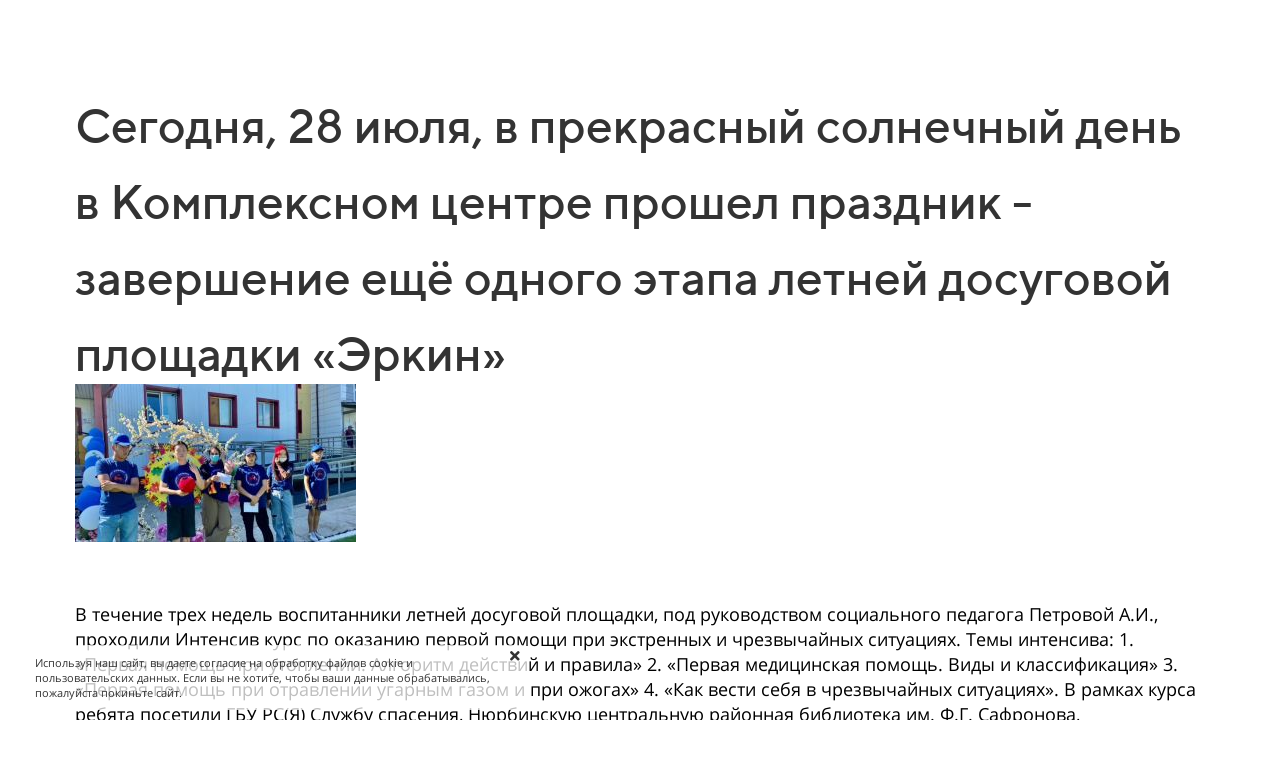

--- FILE ---
content_type: text/html; charset=UTF-8
request_url: https://komplexnrb.ru/statii?id=275
body_size: 8388
content:
<!DOCTYPE html>

<html lang="ru">

<head>

    
    <!-- PLUGINS -->
    
    <meta http-equiv="X-UA-Compatible" content="IE=edge">
    <meta charset="utf-8">
    <meta name="generator" content="Creatium">

    <title>Сегодня, 28 июля, в прекрасный солнечный день в Комплексном центре прошел праздник - завершение ещё одного этапа летней досуговой площадки «Эркин»</title>

    <link rel="canonical" href="https://komplexnrb.ru/statii?id=275">
            <meta name="viewport" content="width=device-width, initial-scale=1.0">
    
    <script type="application/ld+json">{}</script>
    
<!--[if IE]><link rel="shortcut icon" href="https://i.1.creatium.io/fd/bf/dd/f8a403094e3cc90dc0f95ee384faa35fd9/32x32/picsart_22_06_06_11_44_01_082.png"><![endif]-->
<link rel="apple-touch-icon-precomposed" href="https://i.1.creatium.io/fd/bf/dd/f8a403094e3cc90dc0f95ee384faa35fd9/180x180/picsart_22_06_06_11_44_01_082.png">
<link rel="icon" href="https://i.1.creatium.io/fd/bf/dd/f8a403094e3cc90dc0f95ee384faa35fd9/196x196/picsart_22_06_06_11_44_01_082.png">
                <script>
                window.creatium = {"creatium":true,"visit_id":null,"site_id":133592,"page_id":889407,"content_id":866464,"lang":"ru","time":1768700419,"screens":"screens-xs-md-lg","animations":[],"cookies":{"alert":1,"message":"\u0418\u0441\u043f\u043e\u043b\u044c\u0437\u0443\u044f \u043d\u0430\u0448 \u0441\u0430\u0439\u0442, \u0432\u044b \u0434\u0430\u0435\u0442\u0435 \u0441\u043e\u0433\u043b\u0430\u0441\u0438\u0435 \u043d\u0430 \u043e\u0431\u0440\u0430\u0431\u043e\u0442\u043a\u0443 \u0444\u0430\u0439\u043b\u043e\u0432 cookie \u0438 \u043f\u043e\u043b\u044c\u0437\u043e\u0432\u0430\u0442\u0435\u043b\u044c\u0441\u043a\u0438\u0445 \u0434\u0430\u043d\u043d\u044b\u0445. \u0415\u0441\u043b\u0438 \u0432\u044b \u043d\u0435 \u0445\u043e\u0442\u0438\u0442\u0435, \u0447\u0442\u043e\u0431\u044b \u0432\u0430\u0448\u0438 \u0434\u0430\u043d\u043d\u044b\u0435 \u043e\u0431\u0440\u0430\u0431\u0430\u0442\u044b\u0432\u0430\u043b\u0438\u0441\u044c, \u043f\u043e\u0436\u0430\u043b\u0443\u0439\u0441\u0442\u0430 \u043f\u043e\u043a\u0438\u043d\u044c\u0442\u0435 \u0441\u0430\u0439\u0442."},"integrations":[],"misc":{"cdn_host":"i.1.creatium.io"},"allow_cookies":true,"site_options":{"captcha_signup":false,"captcha_orders":false,"member_allow_signup":false,"member_allow_auth":false},"member":{"id":0},"async":{"js":["\/app\/4.4\/delivery-builder?action=async&key=e27d74fa5fa05cf3997c321d2b3d9dd1","\/assets\/4.4\/vendors-async.js?v=1742957206","\/assets\/4.4\/formula-async.js?v=1742957285"],"css":["\/assets\/4.4\/vendors-async.css?v=1766137397"],"js_adaptive_sections":"\/app\/4.4\/delivery-builder?action=adaptive-sections&key=e27d74fa5fa05cf3997c321d2b3d9dd1"},"device":"other","mini":false,"scroll":{"snapping":false}};
                window.cr = window.creatium;
                window.plp = window.creatium;
                window.error_handler = function (e, fn_id) {
                    window.console && console.log && console.log(fn_id);
                    window['error_handler_' + fn_id] && eval(window['error_handler_' + fn_id]);
                    window.console && console.error && console.error(e.message);
                };
                    cr.api = function (v, cb) { cr.api.queue.push([v, cb]) };
    cr.api.queue = [];
    cr.layout = {"top":0,"left":0};
            </script>
    <!-- CORE -->
    <link type="text/css" rel="stylesheet" href="/assets/4.4/vendors.css?v=1742957206"><link type="text/css" rel="stylesheet" href="/assets/4.4/default.css?v=1765350449"><link type="text/css" rel="stylesheet" href="/assets/4.4/nodes.css?v=1766137397">    <script defer type="text/javascript" src="/assets/4.4/vendors.js?v=1742957206"></script><script defer type="text/javascript" src="/assets/4.4/default.js?v=1768221003"></script><script defer type="text/javascript" src="/assets/4.4/nodes.js?v=1766138067"></script><link rel="preload" href="/assets/4.4/vendors-sync.js?v=1742957206" as="script">
            <style> 
.node.css1 > .wrapper1 { background-color: white }
.node.css1  { color: #333 }
.node.css1  > .padding_top { padding-top: 60px }
.node.css1  > .padding_bottom { padding-bottom: 60px }
.node.css1 a { color: rgb(25, 100, 230) }
.node.css2  { color: #333; padding-top: 10px; padding-bottom: 0px; padding-left: 5px; padding-right: 5px }
.node.css2 a { color: rgb(25, 100, 230) }
.textable.css3  { text-align: left; font-family: 'TTNorms Medium',sans-serif; font-size: 64px; font-weight: 400; line-height: 1.2; letter-spacing: 0em; opacity: 1 }
.screen-xs .textable.css3  { font-size: 51px!important }
.node.css4  { color: #333; padding-top: 10px; padding-bottom: 10px; padding-left: 5px; padding-right: 300px }
.node.css4 a { color: rgb(25, 100, 230) }
.node.css5 img { width: calc(0.26 * var(--width)) }
.node.css5 .bgnormal { text-align: left }
.node.css6  { color: #333; padding-top: 10px; padding-bottom: 10px; padding-left: 10px; padding-right: 10px }
.node.css6 a { color: rgb(25, 100, 230) }
.node.css7  { color: #333; padding-top: 10px; padding-bottom: 10px; padding-left: 5px; padding-right: 5px }
.node.css7 a { color: rgb(25, 100, 230) }
.metahtml.css8 .root {
  font-size: 18px;
  font-family: 'Open Sans', 'Helvetica Neue', Helvetica, Arial, sans-serif, system-ui, -apple-system, BlinkMacSystemFont, 'Segoe UI', 'Roboto', 'Oxygen', 'Ubuntu', 'Cantarell', 'Fira Sans', 'Droid Sans', 'Helvetica Neue', 'Segoe UI Emoji', 'Apple Color Emoji', 'Noto Color Emoji', sans-serif;
  line-height: 1.4;
  word-wrap: break-word;
  color: rgb(0, 0, 0);
  text-rendering: optimizeLegibility;
}

.metahtml.css8 h1 {
  font-size: 2.2em;
  margin-top: 0;
}

.metahtml.css8 h1,
.metahtml.css8 h2,
.metahtml.css8 h3,
.metahtml.css8 h4,
.metahtml.css8 h5,
.metahtml.css8 h6 {
  font-family: 'TTNorms Medium',sans-serif;
  margin-bottom: 12px;
  margin-top: 24px;
}

.metahtml.css8 h1,
.metahtml.css8 h2,
.metahtml.css8 h3,
.metahtml.css8 h4,
.metahtml.css8 h5,
.metahtml.css8 h6,
.metahtml.css8 b,
.metahtml.css8 strong,
.metahtml.css8 th {
  font-weight: 600;
}

.metahtml.css8 p {
  margin: 16px 0;
}

.metahtml.css8 blockquote {
  border-left: 5px solid rgb(138, 138, 138);
  margin: 1.5em 0;
  padding: 0.5em 1em;
  font-style: italic;
}

.metahtml.css8 a {
  text-decoration: underline;
  color: rgb(22, 102, 241);
}

.metahtml.css8 a:hover {
  text-decoration: underline;
}

.metahtml.css8 code {
  background: rgba(51, 51, 51, 0.1);
  color: rgb(0, 0, 0);
  padding: 2.5px 5px;
  border-radius: 6px;
  font-size: 1em;
}

.metahtml.css8 pre > code {
  padding: 10px;
  display: block;
  overflow-x: auto;
}

.metahtml.css8 img,
.metahtml.css8 video {
  max-width: 100%;
  height: auto;
}

.metahtml.css8 hr {
  border: none;
  border-top: 2px solid rgba(51, 51, 51, 0.2);
}

.metahtml.css8 table {
  border-collapse: collapse;
  margin-bottom: 10px;
  width: 100%;
}

.metahtml.css8 td,
.metahtml.css8 th {
  padding: 6px;
  text-align: left;
  vertical-align: top;
  word-wrap: break-word;
}

.metahtml.css8 thead {
  border-bottom: 1px solid rgba(51, 51, 51, 0.2);
}

.metahtml.css8 tbody tr:nth-child(even) {
  background-color: rgba(51, 51, 51, 0.05);
}

.metahtml.css8 ul,
.metahtml.css8 ol {
  padding-left: 25px;
}

.metahtml.css8 li {
  margin: 8px 0;
}

.metahtml.css8 img {
  display: block;
}

.metahtml.css8 .root > *:first-child {
  margin-top: 0;
}

.metahtml.css8 .root > *:last-child {
  margin-bottom: 0;
}
.textable.css9  { text-align: left; font-family: 'Open Sans', 'Helvetica Neue', Helvetica, Arial, sans-serif; font-size: 16px; font-weight: 400; line-height: 1.6; letter-spacing: 0em; opacity: 1 }
.btn.css10 { text-align: center } .btn.css10 { background-color: rgba(22, 102, 241, 0);border-top-left-radius: 0px;border-top-right-radius: 0px;border-bottom-right-radius: 0px;border-bottom-left-radius: 0px;border-style: solid;border-top-width: 0px;border-bottom-width: 0px;border-left-width: 0px;border-right-width: 0px;border-color: rgb(12, 80, 198);padding-top: 8px;padding-bottom: 8px;font-size: 14px;text-decoration: underline;color: rgb(22, 102, 241)!important;font-family: 'Open Sans', 'Helvetica Neue', Helvetica, Arial, sans-serif; } .btn.css10:hover, .btn.css10.hover { background-color: rgba(13, 90, 223, 0);border-color: rgb(10, 64, 159);color: rgb(12, 80, 198)!important; } .btn.css10:active, .btn.css10.active { background-color: rgba(12, 81, 201, 0);border-color: rgb(11, 72, 179);color: rgb(0, 0, 0)!important; } .btn.css10:before {  } .btn.css10:active:before, .btn.css10.active:before { background-color: rgba(12, 81, 201, 0); }
@font-face {
    font-family: 'Open Sans';
    font-display: swap;
    font-style: normal;
    font-weight: normal;
    src: local('Open Sans'), local('OpenSans'), url(https://fonts.gstatic.com/s/opensans/v13/RjgO7rYTmqiVp7vzi-Q5UbO3LdcAZYWl9Si6vvxL-qU.woff) format('woff');
}
@font-face {
    font-family: 'Open Sans';
    font-display: swap;
    font-style: normal;
    font-weight: bold;
    src: local('Open Sans Bold'), local('OpenSans-Bold'), url(https://fonts.gstatic.com/s/opensans/v13/k3k702ZOKiLJc3WVjuplzAcuEIXEaFWBWXA4NoGd_Oo.woff) format('woff');
}
@font-face {
    font-family: 'Open Sans';
    font-display: swap;
    font-style: italic;
    font-weight: normal;
    src: local('Open Sans Italic'), local('OpenSans-Italic'), url(https://fonts.gstatic.com/s/opensans/v13/xjAJXh38I15wypJXxuGMBkbeuvGrcRTTBH456c-a4yI.woff) format('woff');
}
@font-face {
    font-family: 'Open Sans';
    font-display: swap;
    font-style: italic;
    font-weight: bold;
    src: local('Open Sans Bold Italic'), local('OpenSans-BoldItalic'), url(https://fonts.gstatic.com/s/opensans/v13/PRmiXeptR36kaC0GEAetxpoxY6pJ8tEQQdWYhQvtl8Q.woff) format('woff');
}
@font-face {
    font-family: 'Roboto Slab Light';
    font-display: swap;
    font-style: normal;
    font-weight: normal;
    src: local('Roboto Slab Light'), local('RobotoSlab-Light'), url(https://fonts.gstatic.com/s/robotoslab/v6/dazS1PrQQuCxC3iOAJFEJVxy1emkJdO89Ay69zsEcxM.woff) format('woff');
}
@font-face {
    font-family: 'Roboto Slab Light';
    font-display: swap;
    font-style: normal;
    font-weight: bold;
    src: local('Roboto Slab Bold'), local('RobotoSlab-Bold'), url(https://fonts.gstatic.com/s/robotoslab/v6/dazS1PrQQuCxC3iOAJFEJZoxY6pJ8tEQQdWYhQvtl8Q.woff) format('woff');
}
@font-face {
    font-family: 'Uni Sans';
    font-display: swap;
    src: local('Uni Sans Thin Caps'), local('UniSansThinCaps'), url('//static.creatium.io/fonts/unisansac/300.woff2') format('woff2'), url('//static.creatium.io/fonts/unisansac/300.woff') format('woff');
    font-weight: 300;
    font-style: normal;
}
@font-face {
    font-family: 'Uni Sans';
    font-display: swap;
    src: local('Uni Sans Heavy Caps'), local('UniSansHeavyCaps'), url('//static.creatium.io/fonts/unisansac/900.woff2') format('woff2'), url('//static.creatium.io/fonts/unisansac/900.woff') format('woff');
    font-weight: 900;
    font-style: normal;
}
@font-face {
    font-family: 'Yeseva One';
    font-display: swap;
    font-style: normal;
    font-weight: normal;
    src: local('Yeseva One'), local('YesevaOne'), url(//themes.googleusercontent.com/static/fonts/yesevaone/v7/AehIYCFomPDBe18pH83xwxsxEYwM7FgeyaSgU71cLG0.woff) format('woff');
}
@font-face {
    font-family: 'Sladkoeshka';
    font-display: swap;
    src: url('//static.creatium.io/fonts/sladkoeshka/400.eot');
    src: local('Sladkoeshka Regular'), url('//static.creatium.io/fonts/sladkoeshka/400.woff') format('woff'),
    url('//static.creatium.io/fonts/sladkoeshka/400.ttf') format('truetype');
    font-weight: normal;
    font-style: normal;
}
@font-face {
    font-family: 'Roboto';
    font-display: swap;
    font-style: normal;
    font-weight: normal;
    src: local('Roboto'), local('Roboto-Regular'), url(https://fonts.gstatic.com/s/roboto/v15/mUdRVCMHGKUBOACHGTH1g-vvDin1pK8aKteLpeZ5c0A.woff) format('woff');
}
@font-face {
    font-family: 'Roboto';
    font-display: swap;
    font-style: normal;
    font-weight: bold;
    src: local('Roboto Bold'), local('Roboto-Bold'), url(https://fonts.gstatic.com/s/roboto/v15/isZ-wbCXNKAbnjo6_TwHTrO3LdcAZYWl9Si6vvxL-qU.woff) format('woff');
}
@font-face {
    font-family: 'Roboto';
    font-display: swap;
    font-style: italic;
    font-weight: normal;
    src: local('Roboto Italic'), local('Roboto-Italic'), url(https://fonts.gstatic.com/s/roboto/v15/m1uAalIytmLBFXF3PwhxpHYhjbSpvc47ee6xR_80Hnw.woff) format('woff');
}
@font-face {
    font-family: 'Roboto';
    font-display: swap;
    font-style: italic;
    font-weight: bold;
    src: local('Roboto Bold Italic'), local('Roboto-BoldItalic'), url(https://fonts.gstatic.com/s/roboto/v15/t6Nd4cfPRhZP44Q5QAjcC0beuvGrcRTTBH456c-a4yI.woff) format('woff');
}
@font-face {
    font-family: 'TTNorms Medium';
    font-display: swap;
    src: url('//static.creatium.io/fonts/ttnorms/343165_D_0.eot');
    src: url('//static.creatium.io/fonts/ttnorms/343165_D_0.eot?#iefix') format('embedded-opentype'), url('//static.creatium.io/fonts/ttnorms/343165_D_0.woff2') format('woff2'), url('//static.creatium.io/fonts/ttnorms/343165_D_0.woff') format('woff'), url('//static.creatium.io/fonts/ttnorms/343165_D_0.ttf') format('truetype');
}
@font-face {
    font-family: 'TTNorms Bold';
    font-display: swap;
    src: url('//static.creatium.io/fonts/ttnorms/343165_4_0.eot');
    src: url('//static.creatium.io/fonts/ttnorms/343165_4_0.eot?#iefix') format('embedded-opentype'), url('//static.creatium.io/fonts/ttnorms/343165_4_0.woff2') format('woff2'), url('//static.creatium.io/fonts/ttnorms/343165_4_0.woff') format('woff'), url('//static.creatium.io/fonts/ttnorms/343165_4_0.ttf') format('truetype');
}
@font-face {
    font-family: 'TTNorms Regular';
    font-display: swap;
    src: url('//static.creatium.io/fonts/ttnorms/343165_F_0.eot');
    src: url('//static.creatium.io/fonts/ttnorms/343165_F_0.eot?#iefix') format('embedded-opentype'),url('//static.creatium.io/fonts/ttnorms/343165_F_0.woff2') format('woff2'),url('//static.creatium.io/fonts/ttnorms/343165_F_0.woff') format('woff'),url('//static.creatium.io/fonts/ttnorms/343165_F_0.ttf') format('truetype');
}
@font-face {
    font-family: 'TTNorms Light';
    font-display: swap;
    src: url('//static.creatium.io/fonts/ttnorms/343165_B_0.eot');
    src: url('//static.creatium.io/fonts/ttnorms/343165_B_0.eot?#iefix') format('embedded-opentype'), url('//static.creatium.io/fonts/ttnorms/343165_B_0.woff2') format('woff2'), url('//static.creatium.io/fonts/ttnorms/343165_B_0.woff') format('woff'), url('//static.creatium.io/fonts/ttnorms/343165_B_0.ttf') format('truetype');
}
@font-face {
    font-family: 'Bebas Neue Regular';
    font-display: swap;
    src: local('Bebas Neue Regular'), local('BebasNeueRegular'), url('//static.creatium.io/fonts/bebasneue/400.woff2') format('woff2'), url('//static.creatium.io/fonts/bebasneue/400.woff') format('woff');
    font-weight: 400;
    font-style: normal;
}
@font-face {
    font-family: 'Bebas Neue Book';
    font-display: swap;
    src: local('Bebas Neue Book'), local('BebasNeueBook'), url('//static.creatium.io/fonts/bebasneue/300.woff2') format('woff2'), url('//static.creatium.io/fonts/bebasneue/300.woff') format('woff');
    font-weight: 300;
    font-style: normal;
}
@font-face {
    font-family: 'Bebas Neue Light';
    font-display: swap;
    src: local('Bebas Neue Light'), local('BebasNeue-Light'), url('//static.creatium.io/fonts/bebasneue/200.woff2') format('woff2'), url('//static.creatium.io/fonts/bebasneue/200.woff') format('woff');
    font-weight: 200;
    font-style: normal;
}
@font-face {
    font-family: 'Fira Sans';
    font-display: swap;
    font-style: normal;
    font-weight: normal;
    src: local('Fira Sans'), local('FiraSans-Regular'), url(https://fonts.gstatic.com/s/firasans/v6/T3abUOg4YgfjOby2l-QudrO3LdcAZYWl9Si6vvxL-qU.woff) format('woff');
}
@font-face {
    font-family: 'Fira Sans';
    font-display: swap;
    font-style: normal;
    font-weight: bold;
    src: local('Fira Sans Bold'), local('FiraSans-Bold'), url(https://fonts.gstatic.com/s/firasans/v6/DugPdSljmOTocZOR2CItOgcuEIXEaFWBWXA4NoGd_Oo.woff) format('woff');
}
@font-face {
    font-family: 'Fira Sans';
    font-display: swap;
    font-style: italic;
    font-weight: normal;
    src: local('Fira Sans Italic'), local('FiraSans-Italic'), url(https://fonts.gstatic.com/s/firasans/v6/QURAmFz4b80g324-oF-Uj0beuvGrcRTTBH456c-a4yI.woff) format('woff');
}
@font-face {
    font-family: 'Fira Sans';
    font-display: swap;
    font-style: italic;
    font-weight: bold;
    src: local('Fira Sans Bold Italic'), local('FiraSans-BoldItalic'), url(https://fonts.gstatic.com/s/firasans/v6/6s0YCA9oCTF6hM60YM-qTZoxY6pJ8tEQQdWYhQvtl8Q.woff) format('woff');
}
@font-face {
    font-family: 'Fira Sans Light';
    font-display: swap;
    font-style: normal;
    font-weight: normal;
    src: local('Fira Sans Light'), local('FiraSans-Light'), url(https://fonts.gstatic.com/s/firasans/v6/VTBnrK42EiOBncVyQXZ7jwcuEIXEaFWBWXA4NoGd_Oo.woff) format('woff');
}
@font-face {
    font-family: 'Fira Sans Light';
    font-display: swap;
    font-style: normal;
    font-weight: bold;
    src: local('Fira Sans Medium'), local('FiraSans-Medium'), url(https://fonts.gstatic.com/s/firasans/v6/zM2u8V3CuPVwAAXFQcDi4AcuEIXEaFWBWXA4NoGd_Oo.woff) format('woff');
}
@font-face {
    font-family: 'Fira Sans Light';
    font-display: swap;
    font-style: italic;
    font-weight: normal;
    src: local('Fira Sans Light Italic'), local('FiraSans-LightItalic'), url(https://fonts.gstatic.com/s/firasans/v6/6s0YCA9oCTF6hM60YM-qTVxy1emkJdO89Ay69zsEcxM.woff) format('woff');
}
@font-face {
    font-family: 'Fira Sans Light';
    font-display: swap;
    font-style: italic;
    font-weight: bold;
    src: local('Fira Sans Medium Italic'), local('FiraSans-MediumItalic'), url(https://fonts.gstatic.com/s/firasans/v6/6s0YCA9oCTF6hM60YM-qTblVUKnzPXGXIswG3a_wb6M.woff) format('woff');
}
@font-face {
    font-family: 'Playfair Display';
    font-display: swap;
    font-style: normal;
    font-weight: normal;
    src: local('Playfair Display'), local('PlayfairDisplay-Regular'), url(https://fonts.gstatic.com/s/playfairdisplay/v10/2NBgzUtEeyB-Xtpr9bm1CSR_NRt-6h4BVegGNmhM5vQ.woff) format('woff');
}
@font-face {
    font-family: 'Playfair Display';
    font-display: swap;
    font-style: normal;
    font-weight: bold;
    src: local('Playfair Display Bold'), local('PlayfairDisplay-Bold'), url(https://fonts.gstatic.com/s/playfairdisplay/v10/UC3ZEjagJi85gF9qFaBgIF8yIYD2zMzszvjxjdPD-V4.woff) format('woff');
}
@font-face {
    font-family: 'Playfair Display';
    font-display: swap;
    font-style: italic;
    font-weight: normal;
    src: local('Playfair Display Italic'), local('PlayfairDisplay-Italic'), url(https://fonts.gstatic.com/s/playfairdisplay/v10/9MkijrV-dEJ0-_NWV7E6N2_Nq19Um4NkYP0ocFt9h1w.woff) format('woff');
}
@font-face {
    font-family: 'Playfair Display';
    font-display: swap;
    font-style: italic;
    font-weight: bold;
    src: local('Playfair Display Bold Italic'), local('PlayfairDisplay-BoldItalic'), url(https://fonts.gstatic.com/s/playfairdisplay/v10/n7G4PqJvFP2Kubl0VBLDEH-6IDjsgm0VNDw0A1D_9oOglnMp3_3A8V8Ai8YosRtX.woff) format('woff');
}
@font-face {
    font-family: 'Playfair Display SC';
    font-display: swap;
    font-style: normal;
    font-weight: normal;
    src: local('Playfair Display SC'), local('PlayfairDisplaySC-Regular'), url(https://fonts.gstatic.com/s/playfairdisplaysc/v5/G0-tvBxd4eQRdwFKB8dRkds1QhRWAzeOT_lx2n3VU0A.woff) format('woff');
}
@font-face {
    font-family: 'Playfair Display SC';
    font-display: swap;
    font-style: normal;
    font-weight: bold;
    src: local('Playfair Display SC Bold'), local('PlayfairDisplaySC-Bold'), url(https://fonts.gstatic.com/s/playfairdisplaysc/v5/5ggqGkvWJU_TtW2W8cEubAH6NmgnvZwXW9l6Ia_7t0jr7w4p9aSvGirXi6XmeXNA.woff) format('woff');
}
@font-face {
    font-family: 'Playfair Display SC';
    font-display: swap;
    font-style: italic;
    font-weight: normal;
    src: local('Playfair Display SC Italic'), local('PlayfairDisplaySC-Italic'), url(https://fonts.gstatic.com/s/playfairdisplaysc/v5/myuYiFR-4NTrUT4w6TKls4L1bTQHoy7f86WPrOz4RlGglnMp3_3A8V8Ai8YosRtX.woff) format('woff');
}
@font-face {
    font-family: 'Playfair Display SC';
    font-display: swap;
    font-style: italic;
    font-weight: bold;
    src: local('Playfair Display SC Bold Italic'), local('PlayfairDisplaySC-BoldItalic'), url(https://fonts.gstatic.com/s/playfairdisplaysc/v5/6X0OQrQhEEnPo56RalREX3z0KlIYaAQFvQWAzSl_WYZ2IY20qb3OO3nusUf_NB58.woff) format('woff');
}


.area {
    font-family: 'Open Sans', 'Helvetica Neue', Helvetica, Arial, sans-serif}

.area .font-header {
    font-family: 'Open Sans', 'Helvetica Neue', Helvetica, Arial, sans-serif}.area.screen-lg { min-width: 1200px; }.area.screen-lg .container { width: 1140px; }.area.screen-lg .container.soft { max-width: 1140px; }.area.screen-md { min-width: 960px; }.area.screen-md .container { width: 940px; }.area.screen-md .container.soft { max-width: 940px; }.area.screen-sm { min-width: 720px; }.area.screen-sm .container { width: 720px; }.area.screen-sm .container.soft { max-width: 720px; }.area.screen-xs .container { max-width: 737px; padding: 0 15px; }
 </style>
    
    
    <!-- PLUGINS -->
    
    
    
    <!-- proxy-module cut-head -->
</head>

<body class="area">
<div class="area-wrapper">

<!-- PLUGINS -->

<!-- HTML -->
<script>
            creatium.getWindowWidth = function () {
                var windowWidth = window.innerWidth;

                
                if (window.innerWidth === 980 && !window.MSStream && /iPhone|iPod/.test(navigator.userAgent)) {
                    windowWidth = window.outerWidth;
                }
                
                return windowWidth;
            }
        
            creatium.getScreen = function () {
                var _windowWidth = creatium.getWindowWidth();

                var lgWidth = 1200 + cr.layout._left_current;
                var mdWidth = 992 + cr.layout._left_current;
                var smWidth = 768 + cr.layout._left_current;

                if (creatium.screens === 'screens-xs') return 'xs';
                else if (creatium.screens === 'screens-sm') return 'sm';
                else if (creatium.screens === 'screens-md') return 'md';
                else if (creatium.screens === 'screens-lg') return 'lg';
                else if (creatium.screens === 'screens-xs-sm') {
                    if (_windowWidth >= smWidth) return 'sm';
                    else return 'xs';
                } else if (creatium.screens === 'screens-xs-md') {
                    if (_windowWidth >= mdWidth) return 'md';
                    else return 'xs';
                } else if (creatium.screens === 'screens-xs-lg') {
                    if (_windowWidth >= lgWidth) return 'lg';
                    else return 'xs';
                } else if (creatium.screens === 'screens-sm-md') {
                    if (_windowWidth >= mdWidth) return 'md';
                    else return 'sm';
                } else if (creatium.screens === 'screens-sm-lg') {
                    if (_windowWidth >= lgWidth) return 'lg';
                    else return 'sm';
                } else if (creatium.screens === 'screens-md-lg') {
                    if (_windowWidth >= lgWidth) return 'lg';
                    else return 'md';
                } else if (creatium.screens === 'screens-xs-sm-md') {
                    if (_windowWidth >= mdWidth) return 'md';
                    else if (_windowWidth >= smWidth && _windowWidth < mdWidth) return 'sm';
                    else return 'xs';
                } else if (creatium.screens === 'screens-xs-sm-lg') {
                    if (_windowWidth >= lgWidth) return 'lg';
                    else if (_windowWidth >= smWidth && _windowWidth < lgWidth) return 'sm';
                    else return 'xs';
                } else if (creatium.screens === 'screens-xs-md-lg') {
                    if (_windowWidth >= lgWidth) return 'lg';
                    else if (_windowWidth >= mdWidth && _windowWidth < lgWidth) return 'md';
                    else return 'xs';
                } else if (creatium.screens === 'screens-sm-md-lg') {
                    if (_windowWidth >= lgWidth) return 'lg';
                    else if (_windowWidth >= mdWidth && _windowWidth < lgWidth) return 'md';
                    else return 'sm';
                } else if (creatium.screens === 'screens-xs-sm-md-lg') {
                    if (_windowWidth >= lgWidth) return 'lg';
                    else if (_windowWidth >= mdWidth && _windowWidth < lgWidth) return 'md';
                    else if (_windowWidth >= smWidth && _windowWidth < mdWidth) return 'sm';
                    else return 'xs';
                }
            }
            
            creatium.isLayoutMobile = function () {
                if (creatium.getScreen() !== 'xs') return false;
                return creatium.getWindowWidth() < 320 + cr.layout.left;
            }

            cr.layout._left_current = cr.layout.left;
            if (cr.layout._left_current) {
                document.body.classList.add('layout-left-active');
            }

            creatium.layout.mobile = creatium.isLayoutMobile();
            if (creatium.layout.mobile) {
                document.body.classList.add('layout-mobile');
            }

            creatium.screen = creatium.getScreen();
            document.body.classList.add('screen-' + creatium.screen);

            if (creatium.device) {
                creatium.device_fix = false;
                if (creatium.screen === 'xs' && creatium.device !== 'mobile') creatium.device_fix = true;
                if (creatium.screen === 'sm' && creatium.device !== 'tablet') creatium.device_fix = true;
                if (creatium.screen === 'md' && creatium.device !== 'other') creatium.device_fix = true;
                if (creatium.screen === 'lg' && creatium.device !== 'other') creatium.device_fix = true;
                if (creatium.device_fix) document.write('<script src="' + creatium.async.js_adaptive_sections + '"></scr'+'ipt>');                    
            }
        </script><div class="node section-clear section css1"><div class="padding_top"></div><div class="container"><div class="cont"><div class="node widget-text cr-text widget css2"><h1 class="textable css3"><sub>Сегодня, 28 июля, в прекрасный солнечный день в Комплексном центре прошел праздник - завершение ещё одного этапа летней досуговой площадки «Эркин»</sub></h1></div><div class="node widget-image widget css4 css5"><div class="bgnormal"><img class="" alt="" src="[data-uri]" style="border-radius: 0px; --width:1080px; --height:607px; --ratio:1.7792421746293;" data-lazy-image="https://i.1.creatium.io/56/b3/c2/1710fd44c629f5aecc4b0d72a51b837255/photo_5357404822367749871_y.jpg#%7B%22size%22:%5B1080,607%5D,%22quality%22:8%7D" data-lazy-image_resize="true" data-lazy-image_detect="css-width"></div><noscript><img src="https://i.1.creatium.io/56/b3/c2/1710fd44c629f5aecc4b0d72a51b837255/photo_5357404822367749871_y.jpg#%7B%22size%22:%5B1080,607%5D,%22quality%22:8%7D" alt=""></noscript></div><div class="node widget-element widget css6"><div class="cont"></div></div><div class="node widget-element widget css6"><div class="cont"></div></div><div class="node widget-markdown widget css7"><div class="metahtml css8"><div cr-html="" class="root"><p>В течение трех недель воспитанники летней досуговой площадки, под руководством социального педагога Петровой А.И., проходили Интенсив курс по оказанию первой помощи при экстренных и чрезвычайных ситуациях. Темы интенсива: 1. «Первая помощь при утоплении. Алгоритм действий и правила» 2. «Первая медицинская помощь. Виды и классификация» 3. «Первая помощь при отравлении угарным газом и при ожогах» 4. «Как вести себя в чрезвычайных ситуациях».   В рамках курса ребята посетили ГБУ РС(Я) Службу спасения, Нюрбинскую центральную районная библиотека им. Ф.Г. Сафронова, Противопожарную службу N°26 по МО «Нюрбинский район», также слушали лекцию медиков Комплексного центра. Помимо лекций ребята играли в различные игры на сплочения, снимали социальный ролик и просто проводили весело время.   Сегодня, в заключительный день летней досуговой площадки «Эркин», ребята все свои полученные знания показали на практике .   Наши специальные гости из Службы спасения: Вальтер Васильевич и Степан Николаевич, старшая сестра Комплексного центра Надежда Николаевна, инспектор ПДН Мария Витальевна и Ян Вячеславович, врач-физиотерапевт Комплексного центра проверили их знания, путем проведения квест-игры  Победителем квест игры стала Алисия Михайлова, которая набрала наибольшее количество баллов.   В итоге, все воспитанники ЛДП «Эркин» сдали зачёты и получили СЕРТИФИКАТ  о прохождении Интенсив-курса по оказании первой помощи при экстренных и чрезвычайных ситуациях   Как отметила директор Центра Марианна Васильевна, ребята получили первые базовые знания,которые всегда могут помочь им спасти чью - то жизнь и пожелала ребятам продолжить расширять свои знания, всегда тренироваться, делиться знаниями с другими людьми. Она поблагодарила тренеров интенсив- курса которые в рамках Всесоюзной акции - Добровольцы- детям&quot; приняли участие в мероприятии. Всем спасибо за насыщенную и плодотворную работу!</p></div></div></div><div class="node widget-text cr-text widget css7"><p class="textable css9">Опубликовано:&nbsp;28.07.2023</p></div></div></div><div class="padding_bottom"></div></div><div class="node section-clear section css1"><div class="padding_top"></div><div class="container"><div class="cont"><div class="node widget-button widget css7"><div class="button-container center"><div class="button-wrapper"><a class="btn btn-legacy css10" data-action="link" data-highlight="true" data-track-active="false" href="https://komplexnrb.ru/%D0%9D%D0%BE%D0%B2%D0%BE%D1%81%D1%82%D0%B8" target="_blank"><div class="pad-left" style="width: 12px;"></div><div class="btn-content"><span class="text">Назад</span></div><div class="pad-right" style="width: 12px;"></div></a></div></div></div></div></div><div class="padding_bottom"></div></div><div class="node section section-helper css11"></div>
    <div id="powered-by" style="text-align: center; padding: 15px;">
        Работает на <a href="https://creatium.io">Creatium</a>    </div>

<!-- CORE -->
<script type="text/javascript" src="/assets/4.4/vendors-sync.js?v=1742957206"></script>
<!-- DEFER -->
    
<!-- PLUGINS -->
</div></body>
</html>
